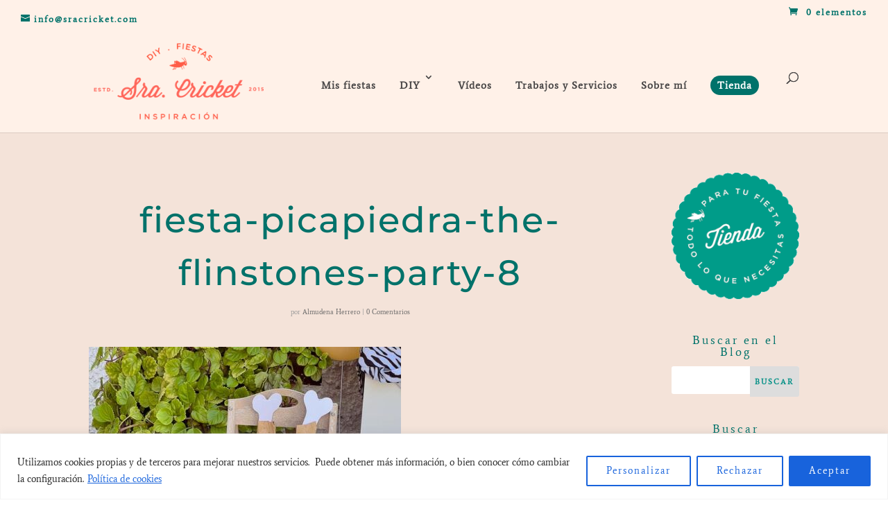

--- FILE ---
content_type: text/html; charset=utf-8
request_url: https://www.google.com/recaptcha/api2/aframe
body_size: 268
content:
<!DOCTYPE HTML><html><head><meta http-equiv="content-type" content="text/html; charset=UTF-8"></head><body><script nonce="D0JwSoELF70qIhZQcSnRNg">/** Anti-fraud and anti-abuse applications only. See google.com/recaptcha */ try{var clients={'sodar':'https://pagead2.googlesyndication.com/pagead/sodar?'};window.addEventListener("message",function(a){try{if(a.source===window.parent){var b=JSON.parse(a.data);var c=clients[b['id']];if(c){var d=document.createElement('img');d.src=c+b['params']+'&rc='+(localStorage.getItem("rc::a")?sessionStorage.getItem("rc::b"):"");window.document.body.appendChild(d);sessionStorage.setItem("rc::e",parseInt(sessionStorage.getItem("rc::e")||0)+1);localStorage.setItem("rc::h",'1769056533078');}}}catch(b){}});window.parent.postMessage("_grecaptcha_ready", "*");}catch(b){}</script></body></html>